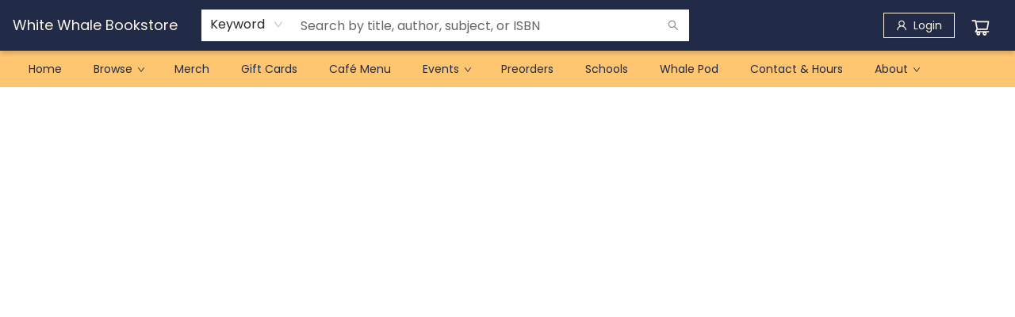

--- FILE ---
content_type: text/css;charset=UTF-8
request_url: https://whitewhalebookstore.com/shop.css?id=758450&cb=1752600231
body_size: 1589
content:

        @font-face {
            font-family: 'Poppins'; 
			src: url('https://cdn1.bookmanager.com/shop/fonts/poppins_regular.woff2?cb=1709243457');
        }
        
        .bm-font-1 {
            font-family: 'Poppins';
        }
        
        @font-face {
            font-family: 'Poppins Italic'; 
			src: url('https://cdn1.bookmanager.com/shop/fonts/poppins_italic.woff2?cb=1709243457');
        }
        
        .bm-font-2 {
            font-family: 'Poppins Italic';
        }
        
        @font-face {
            font-family: 'Poppins Bold'; 
			src: url('https://cdn1.bookmanager.com/shop/fonts/poppins_bold.woff2?cb=1709243457');
        }
        
        .bm-font-3 {
            font-family: 'Poppins Bold';
        }
        
        @font-face {
            font-family: 'Poppins Bold Italic'; 
			src: url('https://cdn1.bookmanager.com/shop/fonts/poppins_bold_italic.woff2?cb=1709243456');
        }
        
        .bm-font-4 {
            font-family: 'Poppins Bold Italic';
        }
        
        @font-face {
            font-family: 'Poppins Light'; 
			src: url('https://cdn1.bookmanager.com/shop/fonts/poppins_light.woff2?cb=1709243457');
        }
        
        .bm-font-5 {
            font-family: 'Poppins Light';
        }
        
        @font-face {
            font-family: 'Poppins Light Italic'; 
			src: url('https://cdn1.bookmanager.com/shop/fonts/poppins_light_italic.woff2?cb=1709243457');
        }
        
        .bm-font-6 {
            font-family: 'Poppins Light Italic';
        }
        
        @font-face {
            font-family: 'Poppins Black'; 
			src: url('https://cdn1.bookmanager.com/shop/fonts/poppins_black.woff2?cb=1709243457');
        }
        
        .bm-font-7 {
            font-family: 'Poppins Black';
        }
        
        @font-face {
            font-family: 'Poppins Black Italic'; 
			src: url('https://cdn1.bookmanager.com/shop/fonts/poppins_black_italic.woff2?cb=1709243457');
        }
        
        .bm-font-8 {
            font-family: 'Poppins Black Italic';
        }
        
        .bm-render{
            font-family: 'Default';
        }    
        
        .bm-img{
            margin: 10px;
        }    
        
        .bm-btn-0 {
            margin: 6px !important;
            transition: none !important;
            transition: background-color 0.2s ease, color 0.2s ease !important;
            cursor : pointer !important;
            height : auto !important;
            padding : 5px 10px !important;
            border : none !important;
            font-family: 'Default' !important;
            font-size : 14px !important;
            color: #fff !important;
            background: #000 !important;
        }
        
        .bm-btn-0:hover, .bm-btn-0:active, .bm-btn-0:focus {
            outline : none !important;
            color: #000 !important;
            background: #fff !important;
        }
        
        .bm-btn-1 {
            transition: none !important;
            transition: background-color 0.2s ease, color 0.2s ease !important;
            cursor : pointer !important;
            height : auto !important;
            padding : 20px 30px !important;
            margin : 0px 0px !important;
            font-family: 'Poppins Light' !important;
            font-size : 18px !important;
            letter-spacing: 0.5px !important;
            color: rgba(255,246,230,1) !important;
            border-radius: 10px !important;border: 2px solid rgba(253,130,4,1) !important;
            font-weight: normal !important; font-style: normal !important;
            box-shadow: none !important;
            background: rgba(33,42,71,1) !important;
        }
        
        .bm-btn-1:hover, .bm-btn-1:active, .bm-btn-1:focus {
            color: rgba(253,130,4,1) !important;
            border-radius: 5px !important;border: 2px solid rgba(0,0,0,1) !important;
            font-weight: normal !important; font-style: normal !important;
            box-shadow: none !important;
            background: rgba(255,255,255,1) !important;
        }
        
        .bm-btn-2 {
            transition: none !important;
            transition: background-color 0.2s ease, color 0.2s ease !important;
            cursor : pointer !important;
            height : auto !important;
            padding : 5px 10px !important;
            margin : 6px 6px !important;
            font-family: 'Default' !important;
            font-size : 14px !important;
            letter-spacing: 0px !important;
            color: #fff !important;
            border-radius: 11px !important;border: 2px solid rgba(255,255,255,1) !important;
            font-weight: normal !important; font-style: normal !important;
            box-shadow: none !important;
            background: rgba(253,130,4,1) !important;
        }
        
        .bm-btn-2:hover, .bm-btn-2:active, .bm-btn-2:focus {
            color: #000000 !important;
            border : none !important;  border-radius: 0px !important;
            font-weight: normal !important; font-style: normal !important;
            box-shadow: none !important;
            background: #ffffff !important;
        }
        
        .bm-lnk-0, .bm-component .bm-lnk-0, .bm-lnkin-0 a, .bm-component .bm-lnkin-0 a{
            color: #000 !important;
            text-decoration: none !important;
            font-weight: normal !important; font-style: normal !important;
        }
        
        .bm-lnk-0:hover, .bm-component .bm-lnk-0:hover, .bm-lnkin-0 a:hover, .bm-component .bm-lnkin-0 a:hover{
            color: #000 !important;
            text-decoration: underline !important;
            font-weight: normal !important; font-style: normal !important;
        }
        
        .bm-lnk-1, .bm-component .bm-lnk-1, .bm-lnkin-1 a, .bm-component .bm-lnkin-1 a{
            color: #000 !important;
            text-decoration: none !important;
            font-weight: normal !important; font-style: normal !important;
        }
        
        .bm-lnk-1:hover, .bm-component .bm-lnk-1:hover, .bm-lnkin-1 a:hover, .bm-component .bm-lnkin-1 a:hover{
            color: #000 !important;
            text-decoration: none !important;
            font-weight: normal !important; font-style: normal !important;
        }
        
        .bm-txt-0, [class^="bm-txt-"] {
            font-family: 'Default' !important;
        }
        
        .bm-txt-1 {
            display: block !important;
            font-family: 'Poppins Bold' !important;
            font-size : 37px !important;
            text-transform : none !important;
            text-decoration: none !important;
            padding : 12px 0px !important;
            letter-spacing: 1px !important;
            line-height: 1.20 !important;
            text-shadow: 1px 1px 2px rgba(255,255,255,1) !important;
            color: rgba(253,130,4,1);
            border : none !important;  border-radius: 0px !important;
            font-weight: normal !important; font-style: normal !important;
            background: initial;
            box-shadow: none !important;
        }
        
        .bm-txt-2 {
            display: block !important;
            font-family: 'Poppins' !important;
            font-size : 18px !important;
            text-transform : none !important;
            text-decoration: none !important;
            padding : 1px 5px !important;
            letter-spacing: 2px !important;
            line-height: 1.00 !important;
            text-shadow: none !important;
            color: rgba(255,255,255,1);
            border : none !important;  border-radius: 0px !important;
            font-weight: normal !important; font-style: normal !important;
            background: initial;
            box-shadow: none !important;
        }
        
        .bm-txt-3 {
            display: block !important;
            font-family: 'Default' !important;
            font-size : 30px !important;
            text-transform : none !important;
            text-decoration: none !important;text-decoration-color: rgba(253,130,4,1) !important;
            padding : 0px 0px !important;
            letter-spacing: 4px !important;
            line-height: 1.20 !important;
            text-shadow: none !important;
            color: rgba(255,255,255,1);
            border : none !important;  border-radius: 0px !important;
            font-weight: normal !important; font-style: normal !important;
            background: initial;
            box-shadow: none !important;
        }
        
        .bm-txt-4 {
            display: block !important;
            font-family: 'Poppins Bold' !important;
            font-size : 24px !important;
            text-transform : none !important;
            text-decoration: none !important;
            padding : 10px 10px !important;
            letter-spacing: 0px !important;
            line-height: 1.20 !important;
            text-shadow: none !important;
            color: rgba(0,0,0,1);
            border-radius: 0px !important;border-left: 10px solid rgba(0,0,0,1)  !important;border-bottom: 10px solid rgba(0,0,0,1) !important;
            font-weight: normal !important; font-style: normal !important;
            background: initial;
            box-shadow: none !important;
        }
        
        .bm-txt-5 {
            display: block !important;
            font-family: 'Poppins' !important;
            font-size : 18px !important;
            text-transform : none !important;
            text-decoration: none !important;
            padding : 0px 0px !important;
            letter-spacing: 0px !important;
            line-height: 1.50 !important;
            text-shadow: none !important;
            color: rgba(253,130,4,1);
            border : none !important;  border-radius: 0px !important;
            font-weight: normal !important; font-style: normal !important;
            background: initial;
            box-shadow: none !important;
        }
        
        .bm-txt-6 {
            display: block !important;
            font-family: 'Poppins Light' !important;
            font-size : 16px !important;
            text-transform : none !important;
            text-decoration: none !important;
            padding : 0px 0px !important;
            letter-spacing: 0px !important;
            line-height: 1.50 !important;
            text-shadow: none !important;
            color: rgba(253,130,4,1);
            border : none !important;  border-radius: 0px !important;
            font-weight: normal !important; font-style: normal !important;
            background: initial;
            box-shadow: none !important;
        }
        
        .bm-txt-7 {
            display: block !important;
            font-family: 'Poppins Italic' !important;
            font-size : 14px !important;
            text-transform : none !important;
            text-decoration: none !important;
            padding : 0px 0px !important;
            letter-spacing: 0px !important;
            line-height: 1.50 !important;
            text-shadow: none !important;
            color: rgba(0,0,0,1);
            border : none !important;  border-radius: 0px !important;
            font-weight: normal !important; font-style: normal !important;
            background: initial;
            box-shadow: none !important;
        }
        
        .bm-txt-8 {
            display: inline-block !important;
            font-family: 'Poppins Bold' !important;
            font-size : 37px !important;
            text-transform : none !important;
            text-decoration: none !important;
            padding : 12px 0px !important;
            letter-spacing: 1px !important;
            line-height: 1.20 !important;
            text-shadow: 3px 0px 3px rgba(255,255,255,1) !important;
            color: rgba(253,130,4,1);
            border : none !important;  border-radius: 0px !important;
            font-weight: normal !important; font-style: normal !important;
            background: rgba(33,42,71,1);
            box-shadow: none !important;
        }
        
        .bm-txt-9 {
            display: block !important;
            font-family: 'Poppins Bold' !important;
            font-size : 37px !important;
            text-transform : none !important;
            text-decoration: none !important;
            padding : 12px 0px !important;
            letter-spacing: 1px !important;
            line-height: 1.20 !important;
            text-shadow: 2px 2px 2px rgba(214,238,255,1) !important;
            color: rgba(33,42,71,1);
            border : none !important;  border-radius: 0px !important;
            font-weight: normal !important; font-style: normal !important;
            background: initial;
            box-shadow: none !important;
        }
        
        .bm-txt-10 {
            display: block !important;
            font-family: 'Default' !important;
            font-size : 21px !important;
            text-transform : none !important;
            text-decoration: none !important;
            padding : 0px 0px !important;
            letter-spacing: 0px !important;
            line-height: 1.20 !important;
            text-shadow: none !important;
            color: #000;
            border : none !important;  border-radius: 0px !important;
            font-weight: normal !important; font-style: normal !important;
            background: initial;
            box-shadow: none !important;
        }
        
        .bm-txt-11 {
            display: block !important;
            font-family: 'Poppins Bold' !important;
            font-size : 24px !important;
            text-transform : none !important;
            text-decoration: none !important;
            padding : 10px 10px !important;
            letter-spacing: 0px !important;
            line-height: 1.20 !important;
            text-shadow: none !important;
            color: rgba(255,255,255,1);
            border-radius: 0px !important;border-left: 10px solid rgba(255,255,255,1)  !important;border-bottom: 10px solid rgba(255,255,255,1) !important;
            font-weight: normal !important; font-style: normal !important;
            background: initial;
            box-shadow: none !important;
        }
        
        .bm-txt-12 {
            display: block !important;
            font-family: 'Poppins Black' !important;
            font-size : 37px !important;
            text-transform : none !important;
            text-decoration: none !important;
            padding : 12px 0px !important;
            letter-spacing: 1px !important;
            line-height: 1.20 !important;
            text-shadow: 3px 3px 4px rgba(253,130,4,1) !important;
            color: rgba(255,255,255,1);
            border : none !important;  border-radius: 0px !important;
            font-weight: normal !important; font-style: normal !important;
            background: initial;
            box-shadow: none !important;
        }
        
        .bm-txt-13 {
            display: block !important;
            font-family: 'Poppins Bold Italic' !important;
            font-size : 37px !important;
            text-transform : none !important;
            text-decoration: none !important;
            padding : 12px 0px !important;
            letter-spacing: 1px !important;
            line-height: 1.20 !important;
            text-shadow: 2px 2px 2px rgba(214,238,255,1) !important;
            color: rgba(33,42,71,1);
            border : none !important;  border-radius: 0px !important;
            font-weight: normal !important; font-style: normal !important;
            background: initial;
            box-shadow: none !important;
        }
        
        .bm-link, .bm-component .bm-link {
            color: rgba(0, 0, 0, 1);
            undefined
            text-decoration: none !important;
        }
        
        .bm-link:hover, .bm-component .bm-link:hover {
            color: rgba(0, 0, 0, 1);
            undefined
            text-decoration: none !important;
        }
        
        .bm-anchor a, .bm-component .bm-anchor a{
            color: rgba(0, 0, 0, 1);
            undefined
            text-decoration: none !important;
        }
        
        .bm-anchor a:hover, .bm-component .bm-anchor a:hover {
            color: rgba(0, 0, 0, 1);
            undefined
            text-decoration: none !important;
        }
        
        .bm-background-color{
            background: rgba(255,255,255,1) !important;
        }    
        
        .preview-container {
            background: #fff !important;
        }
        
            .bm-colour-1 {
                color: rgba(33,42,71,1);
            }
            .bm-highlight-1 {
                background-color: rgba(33,42,71,1);
            }
            
            
            .bm-colour-3 {
                color: rgba(255,246,230,1);
            }
            .bm-highlight-3 {
                background-color: rgba(255,246,230,1);
            }
            
            
            .bm-colour-5 {
                color: rgba(253,130,4,1);
            }
            .bm-highlight-5 {
                background-color: rgba(253,130,4,1);
            }
            
            
            .bm-colour-7 {
                color: rgba(255,255,255,1);
            }
            .bm-highlight-7 {
                background-color: rgba(255,255,255,1);
            }
            
            
            .bm-colour-9 {
                color: rgba(0,0,0,1);
            }
            .bm-highlight-9 {
                background-color: rgba(0,0,0,1);
            }
            
            
            .bm-colour-11 {
                color: rgba(255,255,255,1);
            }
            .bm-highlight-11 {
                background-color: rgba(255,255,255,1);
            }
            
            
            .bm-colour-13 {
                color: rgba(59,57,155,1);
            }
            .bm-highlight-13 {
                background-color: rgba(59,57,155,1);
            }
            
            
            .bm-colour-15 {
                color: rgba(214,238,255,1);
            }
            .bm-highlight-15 {
                background-color: rgba(214,238,255,1);
            }
            
            
            .bm-colour-17 {
                color: rgba(255,198,114,1);
            }
            .bm-highlight-17 {
                background-color: rgba(255,198,114,1);
            }
            
            
